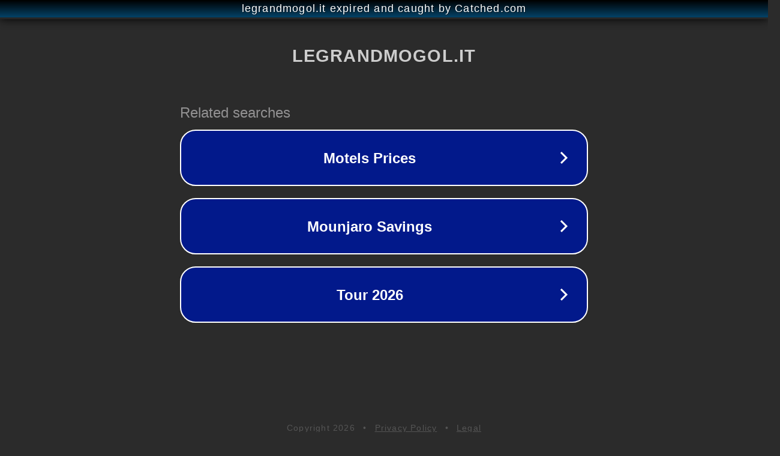

--- FILE ---
content_type: text/html; charset=utf-8
request_url: https://legrandmogol.it/cortina-fashion-weekend-2019-di-luca-caputo/
body_size: 1106
content:
<!doctype html>
<html data-adblockkey="MFwwDQYJKoZIhvcNAQEBBQADSwAwSAJBANDrp2lz7AOmADaN8tA50LsWcjLFyQFcb/P2Txc58oYOeILb3vBw7J6f4pamkAQVSQuqYsKx3YzdUHCvbVZvFUsCAwEAAQ==_LdWFkPDdjAVDANJVRb5Hng4MT+zaijlHxbtmEZhH6pzXABz2WFsLYo9K2J4sXpKy6yJqOfqGTyKnJ1QqfQGRRw==" lang="en" style="background: #2B2B2B;">
<head>
    <meta charset="utf-8">
    <meta name="viewport" content="width=device-width, initial-scale=1">
    <link rel="icon" href="[data-uri]">
    <link rel="preconnect" href="https://www.google.com" crossorigin>
</head>
<body>
<div id="target" style="opacity: 0"></div>
<script>window.park = "[base64]";</script>
<script src="/bAtCbJOxE.js"></script>
</body>
</html>
